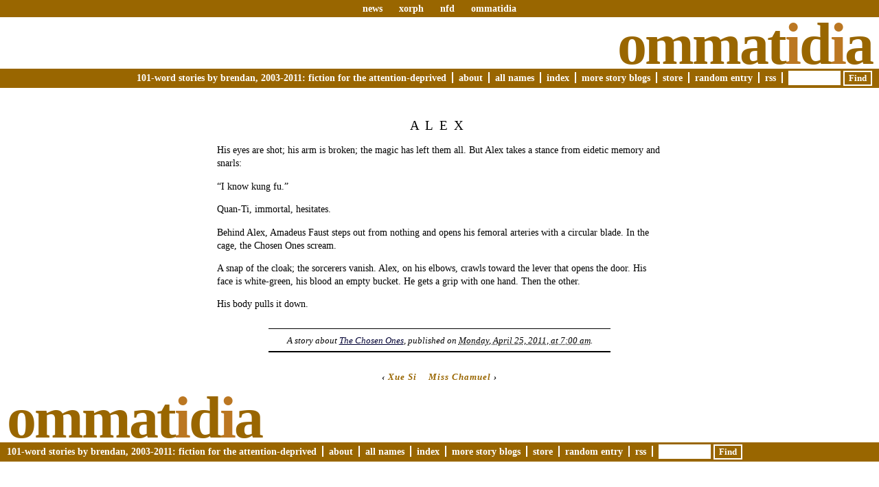

--- FILE ---
content_type: text/html; charset=UTF-8
request_url: https://www.ommatidia.org/2011/04/25/alex-3/
body_size: 5731
content:
<!DOCTYPE html PUBLIC "-//W3C//DTD XHTML 1.0 Transitional//EN" "http://www.w3.org/TR/xhtml1/DTD/xhtml1-transitional.dtd">
<html xmlns="http://www.w3.org/1999/xhtml" lang="en-US">
<head profile="http://gmpg.org/xfn/11">
	<title>Ommatidia &rsaquo; Alex</title>
	<meta http-equiv="content-type" content="text/html; charset=UTF-8" />
	<meta name="generator" content="WordPress 6.4.7" /><!-- LEAVE FOR STATS -->
	<meta name="description" content="101-word stories by brendan, 2003-2011: fiction for the attention-deprived" />
	<link rel="alternate" type="application/rss+xml" href="https://www.ommatidia.org/feed/" title="Ommatidia RSS feed" />
	<link rel="alternate" type="application/rss+xml" href="https://www.ommatidia.org/comments/feed/" title="Ommatidia comments RSS feed" />
	<link rel="pingback" href="https://www.ommatidia.org/xmlrpc.php" />
	<link rel="stylesheet" type="text/css" media="screen" href="https://www.ommatidia.org/wp-content/themes/veryplaintxt/style.css" title="veryplaintxt" />
	<link rel="stylesheet" type="text/css" media="print" href="https://www.ommatidia.org/wp-content/themes/veryplaintxt/print.css" />

<meta name='robots' content='max-image-preview:large' />
<script type="text/javascript">
/* <![CDATA[ */
window._wpemojiSettings = {"baseUrl":"https:\/\/s.w.org\/images\/core\/emoji\/14.0.0\/72x72\/","ext":".png","svgUrl":"https:\/\/s.w.org\/images\/core\/emoji\/14.0.0\/svg\/","svgExt":".svg","source":{"concatemoji":"https:\/\/www.ommatidia.org\/wp-includes\/js\/wp-emoji-release.min.js?ver=6.4.7"}};
/*! This file is auto-generated */
!function(i,n){var o,s,e;function c(e){try{var t={supportTests:e,timestamp:(new Date).valueOf()};sessionStorage.setItem(o,JSON.stringify(t))}catch(e){}}function p(e,t,n){e.clearRect(0,0,e.canvas.width,e.canvas.height),e.fillText(t,0,0);var t=new Uint32Array(e.getImageData(0,0,e.canvas.width,e.canvas.height).data),r=(e.clearRect(0,0,e.canvas.width,e.canvas.height),e.fillText(n,0,0),new Uint32Array(e.getImageData(0,0,e.canvas.width,e.canvas.height).data));return t.every(function(e,t){return e===r[t]})}function u(e,t,n){switch(t){case"flag":return n(e,"\ud83c\udff3\ufe0f\u200d\u26a7\ufe0f","\ud83c\udff3\ufe0f\u200b\u26a7\ufe0f")?!1:!n(e,"\ud83c\uddfa\ud83c\uddf3","\ud83c\uddfa\u200b\ud83c\uddf3")&&!n(e,"\ud83c\udff4\udb40\udc67\udb40\udc62\udb40\udc65\udb40\udc6e\udb40\udc67\udb40\udc7f","\ud83c\udff4\u200b\udb40\udc67\u200b\udb40\udc62\u200b\udb40\udc65\u200b\udb40\udc6e\u200b\udb40\udc67\u200b\udb40\udc7f");case"emoji":return!n(e,"\ud83e\udef1\ud83c\udffb\u200d\ud83e\udef2\ud83c\udfff","\ud83e\udef1\ud83c\udffb\u200b\ud83e\udef2\ud83c\udfff")}return!1}function f(e,t,n){var r="undefined"!=typeof WorkerGlobalScope&&self instanceof WorkerGlobalScope?new OffscreenCanvas(300,150):i.createElement("canvas"),a=r.getContext("2d",{willReadFrequently:!0}),o=(a.textBaseline="top",a.font="600 32px Arial",{});return e.forEach(function(e){o[e]=t(a,e,n)}),o}function t(e){var t=i.createElement("script");t.src=e,t.defer=!0,i.head.appendChild(t)}"undefined"!=typeof Promise&&(o="wpEmojiSettingsSupports",s=["flag","emoji"],n.supports={everything:!0,everythingExceptFlag:!0},e=new Promise(function(e){i.addEventListener("DOMContentLoaded",e,{once:!0})}),new Promise(function(t){var n=function(){try{var e=JSON.parse(sessionStorage.getItem(o));if("object"==typeof e&&"number"==typeof e.timestamp&&(new Date).valueOf()<e.timestamp+604800&&"object"==typeof e.supportTests)return e.supportTests}catch(e){}return null}();if(!n){if("undefined"!=typeof Worker&&"undefined"!=typeof OffscreenCanvas&&"undefined"!=typeof URL&&URL.createObjectURL&&"undefined"!=typeof Blob)try{var e="postMessage("+f.toString()+"("+[JSON.stringify(s),u.toString(),p.toString()].join(",")+"));",r=new Blob([e],{type:"text/javascript"}),a=new Worker(URL.createObjectURL(r),{name:"wpTestEmojiSupports"});return void(a.onmessage=function(e){c(n=e.data),a.terminate(),t(n)})}catch(e){}c(n=f(s,u,p))}t(n)}).then(function(e){for(var t in e)n.supports[t]=e[t],n.supports.everything=n.supports.everything&&n.supports[t],"flag"!==t&&(n.supports.everythingExceptFlag=n.supports.everythingExceptFlag&&n.supports[t]);n.supports.everythingExceptFlag=n.supports.everythingExceptFlag&&!n.supports.flag,n.DOMReady=!1,n.readyCallback=function(){n.DOMReady=!0}}).then(function(){return e}).then(function(){var e;n.supports.everything||(n.readyCallback(),(e=n.source||{}).concatemoji?t(e.concatemoji):e.wpemoji&&e.twemoji&&(t(e.twemoji),t(e.wpemoji)))}))}((window,document),window._wpemojiSettings);
/* ]]> */
</script>
<style id='wp-emoji-styles-inline-css' type='text/css'>

	img.wp-smiley, img.emoji {
		display: inline !important;
		border: none !important;
		box-shadow: none !important;
		height: 1em !important;
		width: 1em !important;
		margin: 0 0.07em !important;
		vertical-align: -0.1em !important;
		background: none !important;
		padding: 0 !important;
	}
</style>
<link rel='stylesheet' id='wp-block-library-css' href='https://www.ommatidia.org/wp-includes/css/dist/block-library/style.min.css?ver=6.4.7' type='text/css' media='all' />
<style id='classic-theme-styles-inline-css' type='text/css'>
/*! This file is auto-generated */
.wp-block-button__link{color:#fff;background-color:#32373c;border-radius:9999px;box-shadow:none;text-decoration:none;padding:calc(.667em + 2px) calc(1.333em + 2px);font-size:1.125em}.wp-block-file__button{background:#32373c;color:#fff;text-decoration:none}
</style>
<style id='global-styles-inline-css' type='text/css'>
body{--wp--preset--color--black: #000000;--wp--preset--color--cyan-bluish-gray: #abb8c3;--wp--preset--color--white: #ffffff;--wp--preset--color--pale-pink: #f78da7;--wp--preset--color--vivid-red: #cf2e2e;--wp--preset--color--luminous-vivid-orange: #ff6900;--wp--preset--color--luminous-vivid-amber: #fcb900;--wp--preset--color--light-green-cyan: #7bdcb5;--wp--preset--color--vivid-green-cyan: #00d084;--wp--preset--color--pale-cyan-blue: #8ed1fc;--wp--preset--color--vivid-cyan-blue: #0693e3;--wp--preset--color--vivid-purple: #9b51e0;--wp--preset--gradient--vivid-cyan-blue-to-vivid-purple: linear-gradient(135deg,rgba(6,147,227,1) 0%,rgb(155,81,224) 100%);--wp--preset--gradient--light-green-cyan-to-vivid-green-cyan: linear-gradient(135deg,rgb(122,220,180) 0%,rgb(0,208,130) 100%);--wp--preset--gradient--luminous-vivid-amber-to-luminous-vivid-orange: linear-gradient(135deg,rgba(252,185,0,1) 0%,rgba(255,105,0,1) 100%);--wp--preset--gradient--luminous-vivid-orange-to-vivid-red: linear-gradient(135deg,rgba(255,105,0,1) 0%,rgb(207,46,46) 100%);--wp--preset--gradient--very-light-gray-to-cyan-bluish-gray: linear-gradient(135deg,rgb(238,238,238) 0%,rgb(169,184,195) 100%);--wp--preset--gradient--cool-to-warm-spectrum: linear-gradient(135deg,rgb(74,234,220) 0%,rgb(151,120,209) 20%,rgb(207,42,186) 40%,rgb(238,44,130) 60%,rgb(251,105,98) 80%,rgb(254,248,76) 100%);--wp--preset--gradient--blush-light-purple: linear-gradient(135deg,rgb(255,206,236) 0%,rgb(152,150,240) 100%);--wp--preset--gradient--blush-bordeaux: linear-gradient(135deg,rgb(254,205,165) 0%,rgb(254,45,45) 50%,rgb(107,0,62) 100%);--wp--preset--gradient--luminous-dusk: linear-gradient(135deg,rgb(255,203,112) 0%,rgb(199,81,192) 50%,rgb(65,88,208) 100%);--wp--preset--gradient--pale-ocean: linear-gradient(135deg,rgb(255,245,203) 0%,rgb(182,227,212) 50%,rgb(51,167,181) 100%);--wp--preset--gradient--electric-grass: linear-gradient(135deg,rgb(202,248,128) 0%,rgb(113,206,126) 100%);--wp--preset--gradient--midnight: linear-gradient(135deg,rgb(2,3,129) 0%,rgb(40,116,252) 100%);--wp--preset--font-size--small: 13px;--wp--preset--font-size--medium: 20px;--wp--preset--font-size--large: 36px;--wp--preset--font-size--x-large: 42px;--wp--preset--spacing--20: 0.44rem;--wp--preset--spacing--30: 0.67rem;--wp--preset--spacing--40: 1rem;--wp--preset--spacing--50: 1.5rem;--wp--preset--spacing--60: 2.25rem;--wp--preset--spacing--70: 3.38rem;--wp--preset--spacing--80: 5.06rem;--wp--preset--shadow--natural: 6px 6px 9px rgba(0, 0, 0, 0.2);--wp--preset--shadow--deep: 12px 12px 50px rgba(0, 0, 0, 0.4);--wp--preset--shadow--sharp: 6px 6px 0px rgba(0, 0, 0, 0.2);--wp--preset--shadow--outlined: 6px 6px 0px -3px rgba(255, 255, 255, 1), 6px 6px rgba(0, 0, 0, 1);--wp--preset--shadow--crisp: 6px 6px 0px rgba(0, 0, 0, 1);}:where(.is-layout-flex){gap: 0.5em;}:where(.is-layout-grid){gap: 0.5em;}body .is-layout-flow > .alignleft{float: left;margin-inline-start: 0;margin-inline-end: 2em;}body .is-layout-flow > .alignright{float: right;margin-inline-start: 2em;margin-inline-end: 0;}body .is-layout-flow > .aligncenter{margin-left: auto !important;margin-right: auto !important;}body .is-layout-constrained > .alignleft{float: left;margin-inline-start: 0;margin-inline-end: 2em;}body .is-layout-constrained > .alignright{float: right;margin-inline-start: 2em;margin-inline-end: 0;}body .is-layout-constrained > .aligncenter{margin-left: auto !important;margin-right: auto !important;}body .is-layout-constrained > :where(:not(.alignleft):not(.alignright):not(.alignfull)){max-width: var(--wp--style--global--content-size);margin-left: auto !important;margin-right: auto !important;}body .is-layout-constrained > .alignwide{max-width: var(--wp--style--global--wide-size);}body .is-layout-flex{display: flex;}body .is-layout-flex{flex-wrap: wrap;align-items: center;}body .is-layout-flex > *{margin: 0;}body .is-layout-grid{display: grid;}body .is-layout-grid > *{margin: 0;}:where(.wp-block-columns.is-layout-flex){gap: 2em;}:where(.wp-block-columns.is-layout-grid){gap: 2em;}:where(.wp-block-post-template.is-layout-flex){gap: 1.25em;}:where(.wp-block-post-template.is-layout-grid){gap: 1.25em;}.has-black-color{color: var(--wp--preset--color--black) !important;}.has-cyan-bluish-gray-color{color: var(--wp--preset--color--cyan-bluish-gray) !important;}.has-white-color{color: var(--wp--preset--color--white) !important;}.has-pale-pink-color{color: var(--wp--preset--color--pale-pink) !important;}.has-vivid-red-color{color: var(--wp--preset--color--vivid-red) !important;}.has-luminous-vivid-orange-color{color: var(--wp--preset--color--luminous-vivid-orange) !important;}.has-luminous-vivid-amber-color{color: var(--wp--preset--color--luminous-vivid-amber) !important;}.has-light-green-cyan-color{color: var(--wp--preset--color--light-green-cyan) !important;}.has-vivid-green-cyan-color{color: var(--wp--preset--color--vivid-green-cyan) !important;}.has-pale-cyan-blue-color{color: var(--wp--preset--color--pale-cyan-blue) !important;}.has-vivid-cyan-blue-color{color: var(--wp--preset--color--vivid-cyan-blue) !important;}.has-vivid-purple-color{color: var(--wp--preset--color--vivid-purple) !important;}.has-black-background-color{background-color: var(--wp--preset--color--black) !important;}.has-cyan-bluish-gray-background-color{background-color: var(--wp--preset--color--cyan-bluish-gray) !important;}.has-white-background-color{background-color: var(--wp--preset--color--white) !important;}.has-pale-pink-background-color{background-color: var(--wp--preset--color--pale-pink) !important;}.has-vivid-red-background-color{background-color: var(--wp--preset--color--vivid-red) !important;}.has-luminous-vivid-orange-background-color{background-color: var(--wp--preset--color--luminous-vivid-orange) !important;}.has-luminous-vivid-amber-background-color{background-color: var(--wp--preset--color--luminous-vivid-amber) !important;}.has-light-green-cyan-background-color{background-color: var(--wp--preset--color--light-green-cyan) !important;}.has-vivid-green-cyan-background-color{background-color: var(--wp--preset--color--vivid-green-cyan) !important;}.has-pale-cyan-blue-background-color{background-color: var(--wp--preset--color--pale-cyan-blue) !important;}.has-vivid-cyan-blue-background-color{background-color: var(--wp--preset--color--vivid-cyan-blue) !important;}.has-vivid-purple-background-color{background-color: var(--wp--preset--color--vivid-purple) !important;}.has-black-border-color{border-color: var(--wp--preset--color--black) !important;}.has-cyan-bluish-gray-border-color{border-color: var(--wp--preset--color--cyan-bluish-gray) !important;}.has-white-border-color{border-color: var(--wp--preset--color--white) !important;}.has-pale-pink-border-color{border-color: var(--wp--preset--color--pale-pink) !important;}.has-vivid-red-border-color{border-color: var(--wp--preset--color--vivid-red) !important;}.has-luminous-vivid-orange-border-color{border-color: var(--wp--preset--color--luminous-vivid-orange) !important;}.has-luminous-vivid-amber-border-color{border-color: var(--wp--preset--color--luminous-vivid-amber) !important;}.has-light-green-cyan-border-color{border-color: var(--wp--preset--color--light-green-cyan) !important;}.has-vivid-green-cyan-border-color{border-color: var(--wp--preset--color--vivid-green-cyan) !important;}.has-pale-cyan-blue-border-color{border-color: var(--wp--preset--color--pale-cyan-blue) !important;}.has-vivid-cyan-blue-border-color{border-color: var(--wp--preset--color--vivid-cyan-blue) !important;}.has-vivid-purple-border-color{border-color: var(--wp--preset--color--vivid-purple) !important;}.has-vivid-cyan-blue-to-vivid-purple-gradient-background{background: var(--wp--preset--gradient--vivid-cyan-blue-to-vivid-purple) !important;}.has-light-green-cyan-to-vivid-green-cyan-gradient-background{background: var(--wp--preset--gradient--light-green-cyan-to-vivid-green-cyan) !important;}.has-luminous-vivid-amber-to-luminous-vivid-orange-gradient-background{background: var(--wp--preset--gradient--luminous-vivid-amber-to-luminous-vivid-orange) !important;}.has-luminous-vivid-orange-to-vivid-red-gradient-background{background: var(--wp--preset--gradient--luminous-vivid-orange-to-vivid-red) !important;}.has-very-light-gray-to-cyan-bluish-gray-gradient-background{background: var(--wp--preset--gradient--very-light-gray-to-cyan-bluish-gray) !important;}.has-cool-to-warm-spectrum-gradient-background{background: var(--wp--preset--gradient--cool-to-warm-spectrum) !important;}.has-blush-light-purple-gradient-background{background: var(--wp--preset--gradient--blush-light-purple) !important;}.has-blush-bordeaux-gradient-background{background: var(--wp--preset--gradient--blush-bordeaux) !important;}.has-luminous-dusk-gradient-background{background: var(--wp--preset--gradient--luminous-dusk) !important;}.has-pale-ocean-gradient-background{background: var(--wp--preset--gradient--pale-ocean) !important;}.has-electric-grass-gradient-background{background: var(--wp--preset--gradient--electric-grass) !important;}.has-midnight-gradient-background{background: var(--wp--preset--gradient--midnight) !important;}.has-small-font-size{font-size: var(--wp--preset--font-size--small) !important;}.has-medium-font-size{font-size: var(--wp--preset--font-size--medium) !important;}.has-large-font-size{font-size: var(--wp--preset--font-size--large) !important;}.has-x-large-font-size{font-size: var(--wp--preset--font-size--x-large) !important;}
.wp-block-navigation a:where(:not(.wp-element-button)){color: inherit;}
:where(.wp-block-post-template.is-layout-flex){gap: 1.25em;}:where(.wp-block-post-template.is-layout-grid){gap: 1.25em;}
:where(.wp-block-columns.is-layout-flex){gap: 2em;}:where(.wp-block-columns.is-layout-grid){gap: 2em;}
.wp-block-pullquote{font-size: 1.5em;line-height: 1.6;}
</style>
<link rel="https://api.w.org/" href="https://www.ommatidia.org/wp-json/" /><link rel="alternate" type="application/json" href="https://www.ommatidia.org/wp-json/wp/v2/posts/5137" /><link rel="EditURI" type="application/rsd+xml" title="RSD" href="https://www.ommatidia.org/xmlrpc.php?rsd" />
<meta name="generator" content="WordPress 6.4.7" />
<link rel="canonical" href="https://www.ommatidia.org/2011/04/25/alex-3/" />
<link rel='shortlink' href='https://www.ommatidia.org/?p=5137' />
<link rel="alternate" type="application/json+oembed" href="https://www.ommatidia.org/wp-json/oembed/1.0/embed?url=https%3A%2F%2Fwww.ommatidia.org%2F2011%2F04%2F25%2Falex-3%2F" />
<link rel="alternate" type="text/xml+oembed" href="https://www.ommatidia.org/wp-json/oembed/1.0/embed?url=https%3A%2F%2Fwww.ommatidia.org%2F2011%2F04%2F25%2Falex-3%2F&#038;format=xml" />
<style type="text/css" media="all">
/*<![CDATA[*/
/* CSS inserted by theme options */
body{font-family:'times new roman', times, serif;font-size:90%;}
body div#container { float: left; margin: 0 -200px 2em 0; } body div#content { margin: 3em 200px 0 0; } body div.sidebar { float: right; }
body div#content div.hentry{text-align:left;}
body div#content h2,div#content h3,div#content h4,div#content h5,div#content h6{font-family:'times new roman', times, serif;}
body div#wrapper{max-width:45em;min-width:35em;width:80%;}
body div.sidebar{text-align:right;}
/*]]>*/
</style>

</head>

<body class="wordpress y2026 m01 d28 h05 single s-y2011 s-m04 s-d24 s-h11 s-category-the-chosen-ones s-author-Brendan">
	<div id="header">
		<div id="sitewideHeader"><a href="http://www.xorph.com/">news</a> <a href="http://www.xorph.com/comic/">xorph</a> <a href="http://www.xorph.com/nfd/">nfd</a> <a href="/">ommatidia</a></div>
		<h1 id="blog-title"><a href="http://www.ommatidia.org/">Ommat<span class="highlightedLetter">i</span>d<span class="highlightedLetter">i</span>a</a></h1>
		<div id="blog-description">101-word stories by brendan, 2003-2011: fiction for the attention-deprived<ul>
<li class="page_item page-item-2"><a href="https://www.ommatidia.org/about/">About</a></li>
<li class="page_item page-item-2293"><a href="https://www.ommatidia.org/all-names/">All Names</a></li>
<li class="page_item page-item-1218"><a href="https://www.ommatidia.org/index/">Index</a></li>
<li class="page_item page-item-1269"><a href="https://www.ommatidia.org/more-story-blogs/">More Story Blogs</a></li>
<li class="page_item page-item-1220"><a href="https://www.ommatidia.org/store/">Store</a></li>
                                <li id="randomlink">
<a href="/random/">Random Entry</a>
                                </li>
				<li><a href="https://www.ommatidia.org/feed/" title="Ommatidia RSS 2.0 Feed" rel="alternate" type="application/rss+xml">RSS</a></li>
				<li id="search">
					<form class="searchform" method="get" action="https://www.ommatidia.org">
						<div>
							<input id="s" class="s" name="s" type="text" value="" size="10" />
							<input id="searchsubmit" name="searchsubmit" type="submit" value="Find" />
						</div>
					</form>
				</li>
</ul></div>
	</div>
	
	<div class="access">
		<span class="content-access"><a href="#content" title="Skip to content">Skip to content</a></span>
	</div>

<div id="wrapper">



	<div id="container">
		<div id="content" class="hfeed">


			<div id="post-5137" class="hentry p1 post publish author-Brendan category-the-chosen-ones y2011 m04 d24 h11">
				<h2 class="entry-title">Alex</h2>
				<div class="entry-content">
<p>His eyes are shot; his arm is broken; the magic has left them all. But Alex takes a stance from eidetic memory and snarls:</p>
<p>&#8220;I know kung fu.&#8221;</p>
<p>Quan-Ti, immortal, hesitates.</p>
<p>Behind Alex, Amadeus Faust steps out from nothing and opens his femoral arteries with a circular blade. In the cage, the Chosen Ones scream.</p>
<p>A snap of the cloak; the sorcerers vanish.  Alex, on his elbows, crawls toward the lever that opens the door.  His face is white-green, his blood an empty bucket. He gets a grip with one hand. Then the other.</p>
<p>His body pulls it down.</p>

				</div>
				<div class="entry-meta">
					A story about <a href="https://www.ommatidia.org/category/the-chosen-ones/" rel="category tag">The Chosen Ones</a>, published  on <abbr class="published" title="2011-04-25T07:00:56-0700">Monday, April 25, 2011, at 7:00 am</abbr>.					
				</div>
			</div>


			<div id="nav-below" class="navigation">
				<div class="nav-previous">&lsaquo; <a href="https://www.ommatidia.org/2011/04/22/xue-si/" rel="prev">Xue Si</a></div>
				<div class="nav-next"><a href="https://www.ommatidia.org/2011/04/26/miss-chamuel-9/" rel="next">Miss Chamuel</a> &rsaquo;</div>
			</div>

		</div>
	</div>

<div style="clear: both; height: 1px; overflow: hidden;"></div>
</div>

	<div id="footer">
<!--		<span id="copyright">&copy; 2026 <span class="vcard"><a class="url fn n" href=""><span class="given-name"></span> <span class="family-name"></span></a></span></span>
		<span class="meta-sep">&para;</span>
		<span id="generator-link">Thanks, <a href="http://wordpress.org/" title="WordPress">WordPress</a>.</span>
		<span class="meta-sep">&para;</span>
		<span id="theme-link"><a href="http://www.plaintxt.org/themes/veryplaintxt/" title="veryplaintxt theme for WordPress" rel="follow designer">veryplaintxt</a> theme by <span class="vcard"><a class="url fn n" href="http://scottwallick.com/" title="scottwallick.com" rel="follow designer"><span class="given-name">Scott</span><span class="additional-name"> Allan</span><span class="family-name"> Wallick</span></a></span>.</span>
		<span class="meta-sep">&para;</span>
		<span id="web-standards">It's nice <a href="http://validator.w3.org/check/referer" title="Valid XHTML">XHTML</a> &amp; <a href="http://jigsaw.w3.org/css-validator/validator?profile=css2&amp;warning=2&amp;uri=https://www.ommatidia.org/wp-content/themes/veryplaintxt/style.css" title="Valid CSS">CSS</a>.</span> -->

		<h1 id="blog-title"><a href="http://www.ommatidia.org/">Ommat<span class="highlightedLetter">i</span>d<span class="highlightedLetter">i</span>a</a></h1>

		<div id="blog-description">101-word stories by brendan, 2003-2011: fiction for the attention-deprived<ul>
<li class="page_item page-item-2"><a href="https://www.ommatidia.org/about/">About</a></li>
<li class="page_item page-item-2293"><a href="https://www.ommatidia.org/all-names/">All Names</a></li>
<li class="page_item page-item-1218"><a href="https://www.ommatidia.org/index/">Index</a></li>
<li class="page_item page-item-1269"><a href="https://www.ommatidia.org/more-story-blogs/">More Story Blogs</a></li>
<li class="page_item page-item-1220"><a href="https://www.ommatidia.org/store/">Store</a></li>
                                <li id="randomlink">
<a href="/anacrusis/random/">Random Entry</a>
                                </li>
				<li><a href="https://www.ommatidia.org/feed/" title="Ommatidia RSS 2.0 Feed" rel="alternate" type="application/rss+xml">RSS</a></li>
				<li id="search">
					<form class="searchform" method="get" action="https://www.ommatidia.org">
						<div>
							<input id="s" class="s" name="s" type="text" value="" size="10" />
							<input id="searchsubmit" name="searchsubmit" type="submit" value="Find" />
						</div>
					</form>
				</li>
</ul></div>
	</div>

<div align="center">
</div>

</body>
</html>